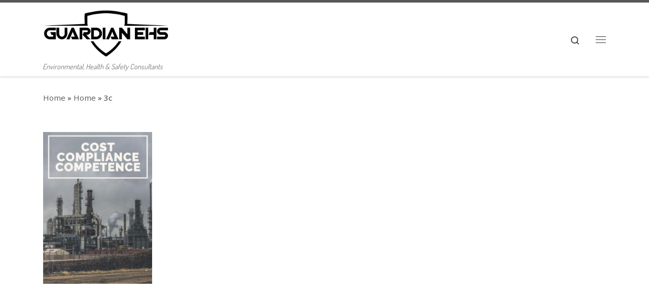

--- FILE ---
content_type: text/html; charset=UTF-8
request_url: http://guardianehs.com/2-2/3c-2/
body_size: 8042
content:
<!DOCTYPE html>
<!--[if IE 7]>
<html class="ie ie7" lang="en-US"
	prefix="og: https://ogp.me/ns#" >
<![endif]-->
<!--[if IE 8]>
<html class="ie ie8" lang="en-US"
	prefix="og: https://ogp.me/ns#" >
<![endif]-->
<!--[if !(IE 7) | !(IE 8)  ]><!-->
<html lang="en-US"
	prefix="og: https://ogp.me/ns#"  class="no-js">
<!--<![endif]-->
  <head>
  <meta charset="UTF-8" />
  <meta http-equiv="X-UA-Compatible" content="IE=EDGE" />
  <meta name="viewport" content="width=device-width, initial-scale=1.0" />
  <link rel="profile"  href="https://gmpg.org/xfn/11" />
  <link rel="pingback" href="http://guardianehs.com/xmlrpc.php" />
  <!-- scripts for IE8 and less  -->
  <!--[if lt IE 9]>
    <script src="http://guardianehs.com/wp-content/themes/customizr/assets/front/js/libs/html5.js"></script>
  <![endif]-->
<script>(function(html){html.className = html.className.replace(/\bno-js\b/,'js')})(document.documentElement);</script>
<title>3c | Guardian EHS</title>

		<!-- All in One SEO 4.0.18 -->
		<meta property="og:site_name" content="Guardian EHS | Environmental, Health &amp; Safety Consultants" />
		<meta property="og:type" content="article" />
		<meta property="og:title" content="3c | Guardian EHS" />
		<meta property="og:image" content="http://guardianehs.com/wp-content/uploads/2020/01/cropped-guardianehs-logo.png" />
		<meta property="article:published_time" content="2020-01-03T01:12:09Z" />
		<meta property="article:modified_time" content="2020-01-03T01:12:09Z" />
		<meta property="twitter:card" content="summary" />
		<meta property="twitter:domain" content="guardianehs.com" />
		<meta property="twitter:title" content="3c | Guardian EHS" />
		<meta property="twitter:image" content="http://guardianehs.com/wp-content/uploads/2020/01/cropped-guardianehs-logo.png" />
		<script type="application/ld+json" class="aioseo-schema">
			{"@context":"https:\/\/schema.org","@graph":[{"@type":"WebSite","@id":"http:\/\/guardianehs.com\/#website","url":"http:\/\/guardianehs.com\/","name":"Guardian EHS","description":"Environmental, Health & Safety Consultants","publisher":{"@id":"http:\/\/guardianehs.com\/#organization"}},{"@type":"Organization","@id":"http:\/\/guardianehs.com\/#organization","name":"Guardian EHS","url":"http:\/\/guardianehs.com\/","logo":{"@type":"ImageObject","@id":"http:\/\/guardianehs.com\/#organizationLogo","url":"http:\/\/guardianehs.com\/wp-content\/uploads\/2020\/01\/cropped-guardianehs-logo.png","width":"643","height":"258"},"image":{"@id":"http:\/\/guardianehs.com\/#organizationLogo"}},{"@type":"BreadcrumbList","@id":"http:\/\/guardianehs.com\/2-2\/3c-2\/#breadcrumblist","itemListElement":[{"@type":"ListItem","@id":"http:\/\/guardianehs.com\/#listItem","position":"1","item":{"@id":"http:\/\/guardianehs.com\/#item","name":"Home","description":"Environmental, Health & Safety Consultants","url":"http:\/\/guardianehs.com\/"},"nextItem":"http:\/\/guardianehs.com\/2-2\/3c-2\/#listItem"},{"@type":"ListItem","@id":"http:\/\/guardianehs.com\/2-2\/3c-2\/#listItem","position":"2","item":{"@id":"http:\/\/guardianehs.com\/2-2\/3c-2\/#item","name":"3c","url":"http:\/\/guardianehs.com\/2-2\/3c-2\/"},"previousItem":"http:\/\/guardianehs.com\/#listItem"}]},{"@type":"Person","@id":"http:\/\/guardianehs.com\/author\/george\/#author","url":"http:\/\/guardianehs.com\/author\/george\/","name":"George"},{"@type":"ItemPage","@id":"http:\/\/guardianehs.com\/2-2\/3c-2\/#itempage","url":"http:\/\/guardianehs.com\/2-2\/3c-2\/","name":"3c | Guardian EHS","inLanguage":"en-US","isPartOf":{"@id":"http:\/\/guardianehs.com\/#website"},"breadcrumb":{"@id":"http:\/\/guardianehs.com\/2-2\/3c-2\/#breadcrumblist"},"datePublished":"2020-01-03T01:12:09+00:00","dateModified":"2020-01-03T01:12:09+00:00"}]}
		</script>
		<script type="text/javascript" >
			window.ga=window.ga||function(){(ga.q=ga.q||[]).push(arguments)};ga.l=+new Date;
			ga('create', "UA-1814990-13", 'auto');
			ga('send', 'pageview');
		</script>
		<script async src="https://www.google-analytics.com/analytics.js"></script>
		<!-- All in One SEO -->

<link rel='dns-prefetch' href='//s.w.org' />
<link rel="alternate" type="application/rss+xml" title="Guardian EHS &raquo; Feed" href="http://guardianehs.com/feed/" />
<link rel="alternate" type="application/rss+xml" title="Guardian EHS &raquo; Comments Feed" href="http://guardianehs.com/comments/feed/" />
		<script type="text/javascript">
			window._wpemojiSettings = {"baseUrl":"https:\/\/s.w.org\/images\/core\/emoji\/13.0.1\/72x72\/","ext":".png","svgUrl":"https:\/\/s.w.org\/images\/core\/emoji\/13.0.1\/svg\/","svgExt":".svg","source":{"concatemoji":"http:\/\/guardianehs.com\/wp-includes\/js\/wp-emoji-release.min.js?ver=5.6.16"}};
			!function(e,a,t){var n,r,o,i=a.createElement("canvas"),p=i.getContext&&i.getContext("2d");function s(e,t){var a=String.fromCharCode;p.clearRect(0,0,i.width,i.height),p.fillText(a.apply(this,e),0,0);e=i.toDataURL();return p.clearRect(0,0,i.width,i.height),p.fillText(a.apply(this,t),0,0),e===i.toDataURL()}function c(e){var t=a.createElement("script");t.src=e,t.defer=t.type="text/javascript",a.getElementsByTagName("head")[0].appendChild(t)}for(o=Array("flag","emoji"),t.supports={everything:!0,everythingExceptFlag:!0},r=0;r<o.length;r++)t.supports[o[r]]=function(e){if(!p||!p.fillText)return!1;switch(p.textBaseline="top",p.font="600 32px Arial",e){case"flag":return s([127987,65039,8205,9895,65039],[127987,65039,8203,9895,65039])?!1:!s([55356,56826,55356,56819],[55356,56826,8203,55356,56819])&&!s([55356,57332,56128,56423,56128,56418,56128,56421,56128,56430,56128,56423,56128,56447],[55356,57332,8203,56128,56423,8203,56128,56418,8203,56128,56421,8203,56128,56430,8203,56128,56423,8203,56128,56447]);case"emoji":return!s([55357,56424,8205,55356,57212],[55357,56424,8203,55356,57212])}return!1}(o[r]),t.supports.everything=t.supports.everything&&t.supports[o[r]],"flag"!==o[r]&&(t.supports.everythingExceptFlag=t.supports.everythingExceptFlag&&t.supports[o[r]]);t.supports.everythingExceptFlag=t.supports.everythingExceptFlag&&!t.supports.flag,t.DOMReady=!1,t.readyCallback=function(){t.DOMReady=!0},t.supports.everything||(n=function(){t.readyCallback()},a.addEventListener?(a.addEventListener("DOMContentLoaded",n,!1),e.addEventListener("load",n,!1)):(e.attachEvent("onload",n),a.attachEvent("onreadystatechange",function(){"complete"===a.readyState&&t.readyCallback()})),(n=t.source||{}).concatemoji?c(n.concatemoji):n.wpemoji&&n.twemoji&&(c(n.twemoji),c(n.wpemoji)))}(window,document,window._wpemojiSettings);
		</script>
		<style type="text/css">
img.wp-smiley,
img.emoji {
	display: inline !important;
	border: none !important;
	box-shadow: none !important;
	height: 1em !important;
	width: 1em !important;
	margin: 0 .07em !important;
	vertical-align: -0.1em !important;
	background: none !important;
	padding: 0 !important;
}
</style>
	<link rel='stylesheet' id='wp-block-library-css'  href='http://guardianehs.com/wp-includes/css/dist/block-library/style.min.css?ver=5.6.16' type='text/css' media='all' />
<link rel='stylesheet' id='customizr-main-css'  href='http://guardianehs.com/wp-content/themes/customizr/assets/front/css/style.min.css?ver=4.4.4' type='text/css' media='all' />
<style id='customizr-main-inline-css' type='text/css'>
::-moz-selection{background-color:#5A5A5A}::selection{background-color:#5A5A5A}a,.btn-skin:active,.btn-skin:focus,.btn-skin:hover,.btn-skin.inverted,.grid-container__classic .post-type__icon,.post-type__icon:hover .icn-format,.grid-container__classic .post-type__icon:hover .icn-format,[class*='grid-container__'] .entry-title a.czr-title:hover,input[type=checkbox]:checked::before{color:#5A5A5A}.czr-css-loader > div ,.btn-skin,.btn-skin:active,.btn-skin:focus,.btn-skin:hover,.btn-skin-h-dark,.btn-skin-h-dark.inverted:active,.btn-skin-h-dark.inverted:focus,.btn-skin-h-dark.inverted:hover{border-color:#5A5A5A}.tc-header.border-top{border-top-color:#5A5A5A}[class*='grid-container__'] .entry-title a:hover::after,.grid-container__classic .post-type__icon,.btn-skin,.btn-skin.inverted:active,.btn-skin.inverted:focus,.btn-skin.inverted:hover,.btn-skin-h-dark,.btn-skin-h-dark.inverted:active,.btn-skin-h-dark.inverted:focus,.btn-skin-h-dark.inverted:hover,.sidebar .widget-title::after,input[type=radio]:checked::before{background-color:#5A5A5A}.btn-skin-light:active,.btn-skin-light:focus,.btn-skin-light:hover,.btn-skin-light.inverted{color:#808080}input:not([type='submit']):not([type='button']):not([type='number']):not([type='checkbox']):not([type='radio']):focus,textarea:focus,.btn-skin-light,.btn-skin-light.inverted,.btn-skin-light:active,.btn-skin-light:focus,.btn-skin-light:hover,.btn-skin-light.inverted:active,.btn-skin-light.inverted:focus,.btn-skin-light.inverted:hover{border-color:#808080}.btn-skin-light,.btn-skin-light.inverted:active,.btn-skin-light.inverted:focus,.btn-skin-light.inverted:hover{background-color:#808080}.btn-skin-lightest:active,.btn-skin-lightest:focus,.btn-skin-lightest:hover,.btn-skin-lightest.inverted{color:#8d8d8d}.btn-skin-lightest,.btn-skin-lightest.inverted,.btn-skin-lightest:active,.btn-skin-lightest:focus,.btn-skin-lightest:hover,.btn-skin-lightest.inverted:active,.btn-skin-lightest.inverted:focus,.btn-skin-lightest.inverted:hover{border-color:#8d8d8d}.btn-skin-lightest,.btn-skin-lightest.inverted:active,.btn-skin-lightest.inverted:focus,.btn-skin-lightest.inverted:hover{background-color:#8d8d8d}.pagination,a:hover,a:focus,a:active,.btn-skin-dark:active,.btn-skin-dark:focus,.btn-skin-dark:hover,.btn-skin-dark.inverted,.btn-skin-dark-oh:active,.btn-skin-dark-oh:focus,.btn-skin-dark-oh:hover,.post-info a:not(.btn):hover,.grid-container__classic .post-type__icon .icn-format,[class*='grid-container__'] .hover .entry-title a,.widget-area a:not(.btn):hover,a.czr-format-link:hover,.format-link.hover a.czr-format-link,button[type=submit]:hover,button[type=submit]:active,button[type=submit]:focus,input[type=submit]:hover,input[type=submit]:active,input[type=submit]:focus,.tabs .nav-link:hover,.tabs .nav-link.active,.tabs .nav-link.active:hover,.tabs .nav-link.active:focus{color:#3b3b3b}.grid-container__classic.tc-grid-border .grid__item,.btn-skin-dark,.btn-skin-dark.inverted,button[type=submit],input[type=submit],.btn-skin-dark:active,.btn-skin-dark:focus,.btn-skin-dark:hover,.btn-skin-dark.inverted:active,.btn-skin-dark.inverted:focus,.btn-skin-dark.inverted:hover,.btn-skin-h-dark:active,.btn-skin-h-dark:focus,.btn-skin-h-dark:hover,.btn-skin-h-dark.inverted,.btn-skin-h-dark.inverted,.btn-skin-h-dark.inverted,.btn-skin-dark-oh:active,.btn-skin-dark-oh:focus,.btn-skin-dark-oh:hover,.btn-skin-dark-oh.inverted:active,.btn-skin-dark-oh.inverted:focus,.btn-skin-dark-oh.inverted:hover,button[type=submit]:hover,button[type=submit]:active,button[type=submit]:focus,input[type=submit]:hover,input[type=submit]:active,input[type=submit]:focus{border-color:#3b3b3b}.btn-skin-dark,.btn-skin-dark.inverted:active,.btn-skin-dark.inverted:focus,.btn-skin-dark.inverted:hover,.btn-skin-h-dark:active,.btn-skin-h-dark:focus,.btn-skin-h-dark:hover,.btn-skin-h-dark.inverted,.btn-skin-h-dark.inverted,.btn-skin-h-dark.inverted,.btn-skin-dark-oh.inverted:active,.btn-skin-dark-oh.inverted:focus,.btn-skin-dark-oh.inverted:hover,.grid-container__classic .post-type__icon:hover,button[type=submit],input[type=submit],.czr-link-hover-underline .widgets-list-layout-links a:not(.btn)::before,.czr-link-hover-underline .widget_archive a:not(.btn)::before,.czr-link-hover-underline .widget_nav_menu a:not(.btn)::before,.czr-link-hover-underline .widget_rss ul a:not(.btn)::before,.czr-link-hover-underline .widget_recent_entries a:not(.btn)::before,.czr-link-hover-underline .widget_categories a:not(.btn)::before,.czr-link-hover-underline .widget_meta a:not(.btn)::before,.czr-link-hover-underline .widget_recent_comments a:not(.btn)::before,.czr-link-hover-underline .widget_pages a:not(.btn)::before,.czr-link-hover-underline .widget_calendar a:not(.btn)::before,[class*='grid-container__'] .hover .entry-title a::after,a.czr-format-link::before,.comment-author a::before,.comment-link::before,.tabs .nav-link.active::before{background-color:#3b3b3b}.btn-skin-dark-shaded:active,.btn-skin-dark-shaded:focus,.btn-skin-dark-shaded:hover,.btn-skin-dark-shaded.inverted{background-color:rgba(59,59,59,0.2)}.btn-skin-dark-shaded,.btn-skin-dark-shaded.inverted:active,.btn-skin-dark-shaded.inverted:focus,.btn-skin-dark-shaded.inverted:hover{background-color:rgba(59,59,59,0.8)}.navbar-brand,.header-tagline,h1,h2,h3,.tc-dropcap { font-family : 'Dosis';font-weight : 400; }
body { font-family : 'Open Sans'; }

              body {
                font-size : 1.00rem;
                line-height : 1.5em;
              }

.tc-header.border-top { border-top-width: 5px; border-top-style: solid }
      .sticky-enabled .czr-shrink-on .branding__container img {
        height:60px!important;width:auto!important
      }
              .sticky-enabled .czr-shrink-on .navbar-brand-sitename {
                font-size: 0.8em;
                opacity: 0.8;
              }
#czr-push-footer { display: none; visibility: hidden; }
        .czr-sticky-footer #czr-push-footer.sticky-footer-enabled { display: block; }
        
</style>
<script type='text/javascript' id="nb-jquery" src='http://guardianehs.com/wp-includes/js/jquery/jquery.min.js?ver=3.5.1' id='jquery-core-js'></script>
<script type='text/javascript' src='http://guardianehs.com/wp-includes/js/jquery/jquery-migrate.min.js?ver=3.3.2' id='jquery-migrate-js'></script>
<script type='text/javascript' src='http://guardianehs.com/wp-content/themes/customizr/assets/front/js/libs/modernizr.min.js?ver=4.4.4' id='modernizr-js'></script>
<script type='text/javascript' src='http://guardianehs.com/wp-includes/js/underscore.min.js?ver=1.8.3' id='underscore-js'></script>
<script type='text/javascript' id='tc-scripts-js-extra'>
/* <![CDATA[ */
var CZRParams = {"assetsPath":"http:\/\/guardianehs.com\/wp-content\/themes\/customizr\/assets\/front\/","mainScriptUrl":"http:\/\/guardianehs.com\/wp-content\/themes\/customizr\/assets\/front\/js\/tc-scripts.min.js?4.4.4","deferFontAwesome":"1","fontAwesomeUrl":"http:\/\/guardianehs.com\/wp-content\/themes\/customizr\/assets\/shared\/fonts\/fa\/css\/fontawesome-all.min.css?4.4.4","_disabled":[],"centerSliderImg":"1","isLightBoxEnabled":"1","SmoothScroll":{"Enabled":true,"Options":{"touchpadSupport":false}},"isAnchorScrollEnabled":"","anchorSmoothScrollExclude":{"simple":["[class*=edd]",".carousel-control","[data-toggle=\"modal\"]","[data-toggle=\"dropdown\"]","[data-toggle=\"czr-dropdown\"]","[data-toggle=\"tooltip\"]","[data-toggle=\"popover\"]","[data-toggle=\"collapse\"]","[data-toggle=\"czr-collapse\"]","[data-toggle=\"tab\"]","[data-toggle=\"pill\"]","[data-toggle=\"czr-pill\"]","[class*=upme]","[class*=um-]"],"deep":{"classes":[],"ids":[]}},"timerOnScrollAllBrowsers":"1","centerAllImg":"1","HasComments":"","LoadModernizr":"1","stickyHeader":"1","extLinksStyle":"","extLinksTargetExt":"","extLinksSkipSelectors":{"classes":["btn","button"],"ids":[]},"dropcapEnabled":"","dropcapWhere":{"post":"","page":""},"dropcapMinWords":"50","dropcapSkipSelectors":{"tags":["IMG","IFRAME","H1","H2","H3","H4","H5","H6","BLOCKQUOTE","UL","OL"],"classes":["btn"],"id":[]},"imgSmartLoadEnabled":"","imgSmartLoadOpts":{"parentSelectors":["[class*=grid-container], .article-container",".__before_main_wrapper",".widget-front",".post-related-articles",".tc-singular-thumbnail-wrapper"],"opts":{"excludeImg":[".tc-holder-img"]}},"imgSmartLoadsForSliders":"","pluginCompats":[],"isWPMobile":"","menuStickyUserSettings":{"desktop":"stick_up","mobile":"stick_up"},"adminAjaxUrl":"http:\/\/guardianehs.com\/wp-admin\/admin-ajax.php","ajaxUrl":"http:\/\/guardianehs.com\/?czrajax=1","frontNonce":{"id":"CZRFrontNonce","handle":"b73e5e605d"},"isDevMode":"","isModernStyle":"1","i18n":{"Permanently dismiss":"Permanently dismiss"},"frontNotifications":{"welcome":{"enabled":false,"content":"","dismissAction":"dismiss_welcome_note_front"}},"preloadGfonts":"1","googleFonts":"Dosis:400%7COpen+Sans","version":"4.4.4"};
/* ]]> */
</script>
<script type='text/javascript' src='http://guardianehs.com/wp-content/themes/customizr/assets/front/js/tc-scripts.min.js?ver=4.4.4' id='tc-scripts-js' defer></script>
<link rel="https://api.w.org/" href="http://guardianehs.com/wp-json/" /><link rel="alternate" type="application/json" href="http://guardianehs.com/wp-json/wp/v2/media/186" /><link rel="EditURI" type="application/rsd+xml" title="RSD" href="http://guardianehs.com/xmlrpc.php?rsd" />
<link rel="wlwmanifest" type="application/wlwmanifest+xml" href="http://guardianehs.com/wp-includes/wlwmanifest.xml" /> 
<link rel='shortlink' href='http://guardianehs.com/?p=186' />
<link rel="alternate" type="application/json+oembed" href="http://guardianehs.com/wp-json/oembed/1.0/embed?url=http%3A%2F%2Fguardianehs.com%2F2-2%2F3c-2%2F" />
<link rel="alternate" type="text/xml+oembed" href="http://guardianehs.com/wp-json/oembed/1.0/embed?url=http%3A%2F%2Fguardianehs.com%2F2-2%2F3c-2%2F&#038;format=xml" />
              <link rel="preload" as="font" type="font/woff2" href="http://guardianehs.com/wp-content/themes/customizr/assets/shared/fonts/customizr/customizr.woff2?128396981" crossorigin="anonymous"/>
            <style type="text/css">.recentcomments a{display:inline !important;padding:0 !important;margin:0 !important;}</style><link rel="icon" href="http://guardianehs.com/wp-content/uploads/2020/01/cropped-siteicon-150x150.png" sizes="32x32" />
<link rel="icon" href="http://guardianehs.com/wp-content/uploads/2020/01/cropped-siteicon-300x300.png" sizes="192x192" />
<link rel="apple-touch-icon" href="http://guardianehs.com/wp-content/uploads/2020/01/cropped-siteicon-300x300.png" />
<meta name="msapplication-TileImage" content="http://guardianehs.com/wp-content/uploads/2020/01/cropped-siteicon-300x300.png" />
</head>

  <body class="attachment attachment-template-default attachmentid-186 attachment-jpeg wp-custom-logo wp-embed-responsive sek-hide-rc-badge czr-link-hover-underline header-skin-light footer-skin-dark czr-no-sidebar tc-center-images czr-full-layout sn-right customizr-4-4-4 czr-sticky-footer">
          <a class="screen-reader-text skip-link" href="#content">Skip to content</a>
    <div id="tc-sn" class="tc-sn side-nav__container d-none d-lg-block" >
    <nav class="tc-sn side-nav__nav" >
      <div class="tc-sn-inner">
        <div class="hamburger-toggler__container " >
  <button class="ham-toggler-menu czr-collapsed" data-toggle="sidenav" aria-expanded="false"><span class="ham__toggler-span-wrapper"><span class="line line-1"></span><span class="line line-2"></span><span class="line line-3"></span></span><span class="screen-reader-text">Menu</span></button>
</div>
<div class="nav__menu-wrapper side-nav__menu-wrapper czr-open-on-click" >
<ul id="main-menu" class="side-nav__menu side vertical-nav nav__menu flex-column nav"><li id="menu-item-195" class="menu-item menu-item-type-post_type menu-item-object-page menu-item-home menu-item-195"><a href="http://guardianehs.com/" class="nav__link"><span class="nav__title">Home</span></a></li>
<li id="menu-item-196" class="menu-item menu-item-type-post_type menu-item-object-page menu-item-196"><a href="http://guardianehs.com/environmental-consulting/" class="nav__link"><span class="nav__title">Environmental Services</span></a></li>
<li id="menu-item-193" class="menu-item menu-item-type-post_type menu-item-object-page menu-item-193"><a href="http://guardianehs.com/health-safety-consulting/" class="nav__link"><span class="nav__title">Health &#038; Safety Services</span></a></li>
<li id="menu-item-191" class="menu-item menu-item-type-post_type menu-item-object-page menu-item-191"><a href="http://guardianehs.com/guardian-ehs-blog/" class="nav__link"><span class="nav__title">Blog</span></a></li>
<li id="menu-item-192" class="menu-item menu-item-type-post_type menu-item-object-page menu-item-192"><a href="http://guardianehs.com/environmental-safety-health-service-locations/" class="nav__link"><span class="nav__title">Service Locations</span></a></li>
<li id="menu-item-194" class="menu-item menu-item-type-post_type menu-item-object-page menu-item-194"><a href="http://guardianehs.com/contact/" class="nav__link"><span class="nav__title">Contact</span></a></li>
<li id="menu-item-259" class="menu-item menu-item-type-post_type menu-item-object-page menu-item-259"><a href="http://guardianehs.com/privacy-policy/" class="nav__link"><span class="nav__title">Privacy Policy</span></a></li>
</ul></div>      </div><!-- /.tc-sn-inner  -->
    </nav>
</div>
    
    <div id="tc-page-wrap" class="">

      <header class="tpnav-header__header tc-header sl-logo_left sticky-brand-shrink-on sticky-transparent border-top czr-submenu-fade czr-submenu-move" >
        <div class="primary-navbar__wrapper d-none d-lg-block desktop-sticky" >
  <div class="container">
    <div class="row align-items-center flex-row primary-navbar__row">
      <div class="branding__container col col-auto" >
  <div class="branding align-items-center flex-column ">
    <div class="branding-row d-flex align-self-start flex-row align-items-center">
      <div class="navbar-brand col-auto " >
  <a class="navbar-brand-sitelogo" href="http://guardianehs.com/"  aria-label="Guardian EHS | Environmental, Health &amp; Safety Consultants" >
    <img src="http://guardianehs.com/wp-content/uploads/2020/01/cropped-guardianehs-logo.png" alt="Back Home" class="" width="643" height="258" style="max-width:250px;max-height:100px" data-no-retina>  </a>
</div>
      </div>
    <span class="header-tagline " >
  Environmental, Health &amp; Safety Consultants</span>

  </div>
</div>
      <div class="primary-nav__container justify-content-lg-around col col-lg-auto flex-lg-column" >
  <div class="primary-nav__wrapper flex-lg-row align-items-center justify-content-end">
     <div class="primary-nav__utils nav__utils col-auto" >
    <ul class="nav utils flex-row flex-nowrap regular-nav">
      <li class="nav__search " >
  <a href="#" class="search-toggle_btn icn-search czr-overlay-toggle_btn"  aria-expanded="false"><span class="sr-only">Search</span></a>
        <div class="czr-search-expand">
      <div class="czr-search-expand-inner"><div class="search-form__container " >
  <form action="http://guardianehs.com/" method="get" class="czr-form search-form">
    <div class="form-group czr-focus">
            <label for="s-69765c86d347c" id="lsearch-69765c86d347c">
        <span class="screen-reader-text">Search</span>
        <input id="s-69765c86d347c" class="form-control czr-search-field" name="s" type="search" value="" aria-describedby="lsearch-69765c86d347c" placeholder="Search &hellip;">
      </label>
      <button type="submit" class="button"><i class="icn-search"></i><span class="screen-reader-text">Search &hellip;</span></button>
    </div>
  </form>
</div></div>
    </div>
    </li>
<li class="hamburger-toggler__container " >
  <button class="ham-toggler-menu czr-collapsed" data-toggle="sidenav" aria-expanded="false"><span class="ham__toggler-span-wrapper"><span class="line line-1"></span><span class="line line-2"></span><span class="line line-3"></span></span><span class="screen-reader-text">Menu</span></button>
</li>
    </ul>
</div>  </div>
</div>
    </div>
  </div>
</div>    <div class="mobile-navbar__wrapper d-lg-none mobile-sticky" >
    <div class="branding__container justify-content-between align-items-center container" >
  <div class="branding flex-column">
    <div class="branding-row d-flex align-self-start flex-row align-items-center">
      <div class="navbar-brand col-auto " >
  <a class="navbar-brand-sitelogo" href="http://guardianehs.com/"  aria-label="Guardian EHS | Environmental, Health &amp; Safety Consultants" >
    <img src="http://guardianehs.com/wp-content/uploads/2020/01/cropped-guardianehs-logo.png" alt="Back Home" class="" width="643" height="258" style="max-width:250px;max-height:100px" data-no-retina>  </a>
</div>
    </div>
    <span class="header-tagline col col-auto" >
  Environmental, Health &amp; Safety Consultants</span>

  </div>
  <div class="mobile-utils__wrapper nav__utils regular-nav">
    <ul class="nav utils row flex-row flex-nowrap">
      <li class="hamburger-toggler__container " >
  <button class="ham-toggler-menu czr-collapsed" data-toggle="czr-collapse" data-target="#mobile-nav"><span class="ham__toggler-span-wrapper"><span class="line line-1"></span><span class="line line-2"></span><span class="line line-3"></span></span><span class="screen-reader-text">Menu</span></button>
</li>
    </ul>
  </div>
</div>
<div class="mobile-nav__container " >
   <nav class="mobile-nav__nav flex-column czr-collapse" id="mobile-nav">
      <div class="mobile-nav__inner container">
      <div class="header-search__container ">
  <div class="search-form__container " >
  <form action="http://guardianehs.com/" method="get" class="czr-form search-form">
    <div class="form-group czr-focus">
            <label for="s-69765c86d44a6" id="lsearch-69765c86d44a6">
        <span class="screen-reader-text">Search</span>
        <input id="s-69765c86d44a6" class="form-control czr-search-field" name="s" type="search" value="" aria-describedby="lsearch-69765c86d44a6" placeholder="Search &hellip;">
      </label>
      <button type="submit" class="button"><i class="icn-search"></i><span class="screen-reader-text">Search &hellip;</span></button>
    </div>
  </form>
</div></div><div class="nav__menu-wrapper mobile-nav__menu-wrapper czr-open-on-click" >
<ul id="mobile-nav-menu" class="mobile-nav__menu vertical-nav nav__menu flex-column nav"><li class="menu-item menu-item-type-post_type menu-item-object-page menu-item-home menu-item-195"><a href="http://guardianehs.com/" class="nav__link"><span class="nav__title">Home</span></a></li>
<li class="menu-item menu-item-type-post_type menu-item-object-page menu-item-196"><a href="http://guardianehs.com/environmental-consulting/" class="nav__link"><span class="nav__title">Environmental Services</span></a></li>
<li class="menu-item menu-item-type-post_type menu-item-object-page menu-item-193"><a href="http://guardianehs.com/health-safety-consulting/" class="nav__link"><span class="nav__title">Health &#038; Safety Services</span></a></li>
<li class="menu-item menu-item-type-post_type menu-item-object-page menu-item-191"><a href="http://guardianehs.com/guardian-ehs-blog/" class="nav__link"><span class="nav__title">Blog</span></a></li>
<li class="menu-item menu-item-type-post_type menu-item-object-page menu-item-192"><a href="http://guardianehs.com/environmental-safety-health-service-locations/" class="nav__link"><span class="nav__title">Service Locations</span></a></li>
<li class="menu-item menu-item-type-post_type menu-item-object-page menu-item-194"><a href="http://guardianehs.com/contact/" class="nav__link"><span class="nav__title">Contact</span></a></li>
<li class="menu-item menu-item-type-post_type menu-item-object-page menu-item-259"><a href="http://guardianehs.com/privacy-policy/" class="nav__link"><span class="nav__title">Privacy Policy</span></a></li>
</ul></div>      </div>
  </nav>
</div></div></header>
                                          

                                            
    <div id="main-wrapper" class="section">

                      

          <div class="czr-hot-crumble container page-breadcrumbs" role="navigation" >
  <div class="row">
        <nav class="breadcrumbs col-12"><span class="trail-begin"><a href="http://guardianehs.com" title="Guardian EHS" rel="home" class="trail-begin">Home</a></span> <span class="sep">&raquo;</span> <a href="http://guardianehs.com/" title="Home">Home</a> <span class="sep">&raquo;</span> <span class="trail-end">3c</span></nav>  </div>
</div>
          <div class="container" role="main">

            
            <div class="flex-row row column-content-wrapper">

                
                <div id="content" class="col-12 article-container">

                                                            <article id="post-186" class="post-186 attachment type-attachment status-inherit czr-hentry" >
      <div class="post-entry tc-content-inner">
    <section class="post-content entry-content " >
      <div class="czr-wp-the-content">
                                                  <p class="attachment"><a href="http://guardianehs.com/wp-content/uploads/2020/01/3c.jpg" data-lb-type="grouped-post"><img width="215" height="300" src="http://guardianehs.com/wp-content/uploads/2020/01/3c-215x300.jpg" class="attachment-medium size-medium" alt="" loading="lazy" srcset="http://guardianehs.com/wp-content/uploads/2020/01/3c-215x300.jpg 215w, http://guardianehs.com/wp-content/uploads/2020/01/3c.jpg 400w" sizes="(max-width: 215px) 100vw, 215px" /></a></p>
                                                </div>
      <footer class="post-footer clearfix">
                      </footer>
    </section><!-- .entry-content -->
  </div><!-- .post-entry -->
  </article>                                                          </div>

                
            </div><!-- .column-content-wrapper -->

            

          </div><!-- .container -->

          <div id="czr-push-footer" ></div>
    </div><!-- #main-wrapper -->

    
    
                                          <footer id="footer" class="footer__wrapper" >
  <div id="footer-widget-area" class="widget__wrapper" role="complementary" >
  <div class="container widget__container">
    <div class="row">
                      <div id="footer_one" class="col-md-4 col-12">
            <aside id="text-3" class="widget widget_text"><h5 class="widget-title">SC &#038; NC</h5>			<div class="textwidget"><p>Charleston, North Charleston, Mt. Pleasant, Greenville, Spartanburg, Columbia, Myrtle Beach, Charlotte, Raleigh, Greensboro, Winston-Salem, Durham</p>
</div>
		</aside>          </div>
                  <div id="footer_two" class="col-md-4 col-12">
            <aside id="text-4" class="widget widget_text"><h5 class="widget-title">FL &#038; GA</h5>			<div class="textwidget"><p>Jacksonville, Tampa, Orlando, St. Petersburg, Ft. Lauderdale, Atlanta, Augusta, Columbus, Savannah</p>
</div>
		</aside>          </div>
                  <div id="footer_three" class="col-md-4 col-12">
            <aside id="text-5" class="widget widget_text"><h5 class="widget-title">AL &#038; TN</h5>			<div class="textwidget"><p>Birmingham, Mobile, Montgomery, Huntsville, Memphis, Nashville, Knoxville, Chattanooga</p>
</div>
		</aside>          </div>
                  </div>
  </div>
</div>
<div id="colophon" class="colophon " >
  <div class="container">
    <div class="colophon__row row flex-row justify-content-between">
      <div class="col-12 col-sm-auto">
        <div id="footer__credits" class="footer__credits" >
  <p class="czr-copyright">
    <span class="czr-copyright-text">&copy;&nbsp;2026&nbsp;</span><a class="czr-copyright-link" href="http://guardianehs.com" title="Guardian EHS">Guardian EHS</a><span class="czr-rights-text">&nbsp;&ndash;&nbsp;All rights reserved</span>
  </p>
  <p class="czr-credits">
    <span class="czr-designer">
      <span class="czr-wp-powered"><span class="czr-wp-powered-text">Powered by&nbsp;</span><a class="czr-wp-powered-link" title="Powered by WordPress" href="https://wordpress.org/" target="_blank" rel="noopener noreferrer">WP</a></span><span class="czr-designer-text">&nbsp;&ndash;&nbsp;Designed with the <a class="czr-designer-link" href="https://presscustomizr.com/customizr" title="Customizr theme">Customizr theme</a></span>
    </span>
  </p>
</div>
      </div>
            <div class="col-12 col-sm-auto">
        <div class="social-links">
          <ul class="socials " >
  <li ><a rel="nofollow noopener noreferrer" class="social-icon icon-mail"  title="E-mail" aria-label="E-mail" href="mailto:guardian@guardianehs.com"  target="_blank" ><i class="fas fa-envelope"></i></a></li> <li ><a rel="nofollow noopener noreferrer" class="social-icon icon-twitter"  title="Follow me on Twitter" aria-label="Follow me on Twitter" href="http://guardianehs"  target="_blank" ><i class="fab fa-twitter"></i></a></li></ul>
        </div>
      </div>
          </div>
  </div>
</div>
</footer>
    </div><!-- end #tc-page-wrap -->

    <button class="btn czr-btt czr-btta right" ><i class="icn-up-small"></i></button>
<script type='text/javascript' src='http://guardianehs.com/wp-includes/js/comment-reply.min.js?ver=5.6.16' id='comment-reply-js'></script>
<script type='text/javascript' src='http://guardianehs.com/wp-includes/js/jquery/ui/core.min.js?ver=1.12.1' id='jquery-ui-core-js'></script>
<script type='text/javascript' src='http://guardianehs.com/wp-includes/js/wp-embed.min.js?ver=5.6.16' id='wp-embed-js'></script>
  </body>
  </html>
